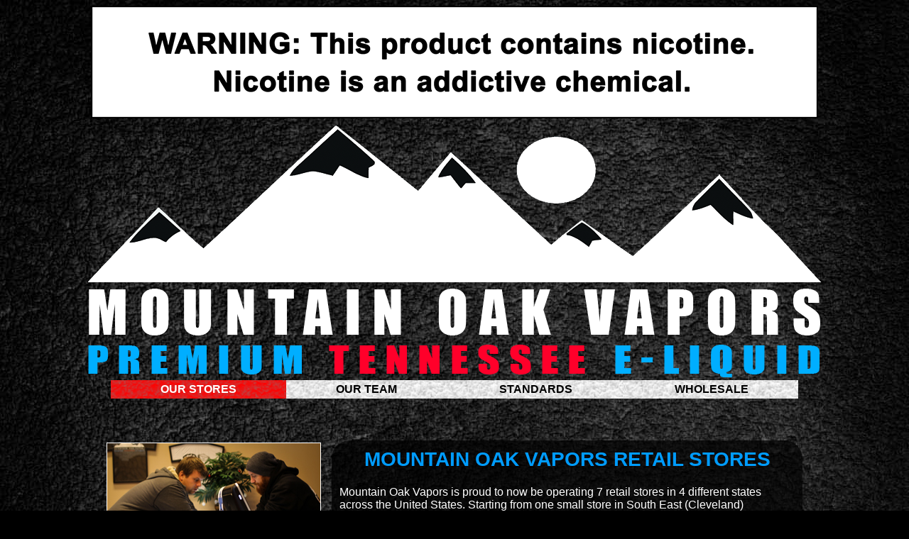

--- FILE ---
content_type: text/html; charset=UTF-8
request_url: http://mountainoakvapors.com/
body_size: 3573
content:

<html>
<head>
<meta charset="UTF-8">
<meta name="description" content="MOV Offers the very best USA made E-Liquid on the market. As a leader in the E-Cigarette industry our E-Liquid manufacturing facility is state of the art and our flavors are second to none.">
<meta name="keywords" content="E-Liquid, E-Cigarette, Vapors, Vape, Mountain Oak Vapors, Manufacturing, Wholesale, Lab, Flavors, Testing, premium">
<title>Mountain Oak Vapors Premium Tennessee E-Liquid</title>
<script type="text/javascript" src="js/jquery-1.7.1.min.js"></script>
<script type="text/javascript" src="css/UI/jquery-ui.min.js"></script>
<link type="text/css" rel="stylesheet" href="css/UI/jquery-ui.css" />
<link type="text/css" rel="stylesheet" href="css/UI/jquery-ui.structure.css" />
<link type="text/css" rel="stylesheet" href="css/UI/jquery-ui.theme.css" />
<link type="text/css" rel="stylesheet" href="stevesstyles.css" />
</head>
<body>
<div align="Center"><center><img src="/img/nicotinewarning.png" border="0"></center></div>
<div id="Logo">&nbsp;</div>
<div id="centeredmenu">
   <ul>
      <li><a href="social.php" class="active">OUR STORES</a></li>
	  <li><a href="social.php">OUR TEAM&nbsp;</a></li>
	  <li><a target="_blank" href="https://www.iso.org/iso-9001-quality-management.html">STANDARDS&nbsp;</a></li>
      <li><a href="mailto:wholesale@mountainoakvapors.com">WHOLESALE</a></li>   
</ul>
</div><br><Br><br><Br>


<div id="BlogContainer">
<table border="0" cellspacing="5px" cellpadding="5px" style="width: 1000px; position: top center;" align="center">
	<tr>
		<td valign="top">
			<table cellspacing="0" cellpadding="0" border="0">
			<tr><td style="line-height: 3px;">&nbsp;</td></tr>
				<tr valign="top"><td valign="top" height="100%"><img src="img/retail/retail.jpg" border="1" style="border-color: white;" width="300px"></td></tr>
				<tr valign="top"><td valign="top" align="right"><div style="color: white; font-family:Impact, Charcoal, sans-serif; font-size: 28px; color: #FFFFFF; position: top;"><font color="#009cff">#VAPEMOV</font> RETAIL STORES</div>
			</table>
		</td>
		<td>
		<div id="roundContainer">
			<table cellspacing="0" cellpadding="1px" border="0">
				<tr><td><div style="color: white; font-family:Arial, Helvetica, sans-serif; font-size: 20px; font-weight: bold; color: #009cff;" align="center"><h1>MOUNTAIN OAK VAPORS RETAIL STORES</h1></div></td></tr>
				<tr><td><div id="blogui" style="color: white; font-family:Arial, Helvetica, sans-serif; font-size: 16px; color: #FFFFFF;">Mountain Oak Vapors is proud to now be operating 7 retail stores in 4 different states across the United States. Starting from one small store in South East (Cleveland) Tennessee Mountain Oak Vapors has grown to be one of the largest E-Liquid manufacturers in the united states. Our vape stores are both classy and comfortable, and our staff is full of knowledge and eager to introduce new vapers to the products! Check us out today in any of these areas:<br><ul><li>Sanborn - New York</li><li>Oviedo - Florida</li><li>Knoxville - Tennessee</li><li>Cleveland - Tennnessee</li></ul>
				</div></td></tr>
			</table>
		</div>
		</td>
	</tr>
	<tr>
		<td colspan="2">
		<div id="roundContainer">
			<table cellspacing="0" cellpadding="1px" border="0">
				<tr><td><div style="color: white; font-family:Arial, Helvetica, sans-serif; font-size: 20px; font-weight: bold; color: #009cff;"><h1>MOUNTAIN OAK VAPORS OF KNOXVILLE TN</h1></div></td></tr>
				<tr><td><div id="blogui" style="color: white; font-family:Arial, Helvetica, sans-serif; font-size: 16px; color: #FFFFFF;">Located at 150 Lovell Road in Knoxville Tennessee, Mountain Oak Vapors is your number one vape shop in the greater Knoxville Area. From extremely professional staff to a classy, comfortable environment our vape shop has everything you need to make E-Cigarettes a no brainer! Already a veteran? No problem! We have a very wide selection of advanced equipment, RBAs, and Authentics!<br><br><B>ADDRESS: 150 LOVELL RD, KNOXVILLE TN 37934<br>PHONE: 865-288-7343<br>HOURS: 10AM - 7PM MON-SAT, 12PM - 6PM SUN<br>MANAGER: NATHAN LIMBURGH<br><br><a target="_blank" href="https://www.google.com/maps/place/Mountain+Oak+Vapors+of+Knoxville/@35.898789,-84.139249,15z/data=!4m2!3m1!1s0x0:0x3fc1f725788d7e3b">VIEW ON GOOGLE AND SEE MAP</a></B>
				</div></td></tr>
			</table>
		</div>
		</td>
	</tr>
	<tr>
		<td colspan="2">
		<div id="roundContainer">
			<table cellspacing="0" cellpadding="1px" border="0">
				<tr><td><div style="color: white; font-family:Arial, Helvetica, sans-serif; font-size: 20px; font-weight: bold; color: #009cff;"><h1>MOUNTAIN OAK VAPORS OF OVIEDO FL</h1></div></td></tr>
				<tr><td><div id="blogui" style="color: white; font-family:Arial, Helvetica, sans-serif; font-size: 16px; color: #FFFFFF;">Located at 1954 West State Road 426 in Oviedo Florida, Our premiere vape shop in Oviedo Florida features  over 50 award winning flavors and the very best electronic cigarettes and vaping supplies. If you are looking to buy electronic cigarettes, look no further then the numbr one vape shop in Oviedo, FL! Mountain Oak Vapors offers a classy and comfortable experience, with great products, service and prices. Find out why our vape shop is the best today! <br><br>Our vape shop carries a wide range of vape gear, whether you want to buy cheap Electronic Cigarette starter kits all the way to advanced user devices. We have the knowledge, equipment, and service to give you the best experience possible as you choose a new alternative to combustible tobacco. <br><br>Mountain Oak Vapors of Oviedo is your one stop vape shop!<br><br><B>ADDRESS: 1954 West State Road 426, OVIEDO FL 32765<br>PHONE: 407-542-0801<br>HOURS: 10AM - 8PM MON-SAT, SUNDAY 12PM-8PM<br>MANAGING PARTNER: KEVIN CINAR<br><br><a target="_blank" href="http://www.oviedovapeshop.com">VIEW WEBSITE</a><br><a target="_blank" href="https://www.google.com/maps/place/Mountain+Oak+Vapors+of+Oviedo/@28.653479,-81.229378,15z/data=!4m2!3m1!1s0x0:0x21549ae0eb76d12e?sa=X&ei=C7iZVMvgBsekNrubg-AG&sqi=2&ved=0CIgBEPwSMAs">VIEW ON GOOGLE AND SEE MAP</a></B></div></td></tr>
			</table>
		</div>
		</td>
	</tr>
	<tr>
		<td colspan="2">
		<div id="roundContainer">
			<table cellspacing="0" cellpadding="1px" border="0">
				<tr><td><div style="color: white; font-family:Arial, Helvetica, sans-serif; font-size: 20px; font-weight: bold; color: #009cff;"><h1>MOUNTAIN OAK VAPORS AT SMOKIN JOES TRADING POST</h1></div></td></tr>
				<tr><td><div id="blogui" style="color: white; font-family:Arial, Helvetica, sans-serif; font-size: 16px; color: #FFFFFF;">Located on the Tuscarora Indian Nation and operated by Smokin Joes Trading Post this is our newest location in Sanborn NY! This beautiful and all new vape lounge in Sanborn New York features over 80 award winning flavors and the very best electronic cigarettes and vaping supplies. If you are looking to buy electronic cigarettes, look no further then the numbr one vape shop in Sanford Florida! Mountain Oak Vapors offers a classy and comfortable experience, with great products, service and prices. Find out why our vape shop is the best today! <br><br>Our vape shop carries a wide range of vape gear, whether you want to buy cheap Electronic Cigarette starter kits all the way to advanced user devices. We have the knowledge, equipment, and service to give you the best experience possible as you choose a new alternative to combustible tobacco. <br><br>Mountain Oak Vapors at Smokin Joes Trading Post is your one stop vape shop!<br><br><B>ADDRESS: 2293 Saunders Settlement Road, Sanborn NY 14132<br>PHONE: 716-261-9366<br>HOURS: 10AM - 6PM MON-SAT, SUNDAY 12PM - 6PM<br>MANAGER: IAN BILLINGS<br><br><a target="_blank" href="http://www.facebook.com/MOVSANBORN">VIEW WEBSITE</a><br><a target="_blank" href="https://www.google.com/maps/place/Smokin+Joes+Trading+Post/@43.1436774,-78.9211464,15z/data=!4m2!3m1!1s0x0:0x6ea68046c37eb352?sa=X&ved=2ahUKEwiK6afi15bsAhWHmuAKHQKjBDUQ_BIwCnoECBAQBQ">VIEW ON GOOGLE AND SEE MAP</a></B></div></td></tr>
			</table>
		</div>
		</td>
	</tr>
	<tr>
		<td colspan="2">
		<div id="roundContainer">
			<table cellspacing="0" cellpadding="1px" border="0">
				<tr><td><div style="color: white; font-family:Arial, Helvetica, sans-serif; font-size: 20px; font-weight: bold; color: #009cff;"><h1>MOUNTAIN OAK VAPORS OF CLEVELAND TN</h1></div></td></tr>
				<tr><td><div id="blogui" style="color: white; font-family:Arial, Helvetica, sans-serif; font-size: 16px; color: #FFFFFF;">Located at 7667 North Lee Hwy in Cleveland, TN. This premiere vape shop in Cleveland was the FIRST Brick & Mortar in South East Tennessee, and among one of the first in the nation. Mountain Oak Vapors as helped to Pioneer vaping over the past 4 years and this was where it all began. Over 50 award winning flavors and the very best electronic cigarettes and vaping supplies. If you are looking to buy electronic cigarettes, look no further then the number one vape shop in Tennessee! Mountain Oak Vapors offers a classy and comfortable experience, with great products, service and prices. Find out why our vape shop is the best today! <br><br>Our vape shop carries a wide range of vape gear, whether you want to buy cheap Electronic Cigarette starter kits all the way to advanced user devices. We have the knowledge, equipment, and service to give you the best experience possible as you choose this alternative from combustible tobacco.<br><br>Mountain Oak Vapors of Cleveland TN is your one stop vape shop!<br><br><B>ADDRESS: 7667 NORTH LEE HWY, CLEVELAND TN 37312<br>PHONE: 1-844-390-7589 (Press 1 for Retail)<br>HOURS: 10AM - 7PM MON-SAT<br>MANAGER: JOEY PENLAND</B></div></td></tr>
			</table>
		</div>
		</td>
	</tr>
</table>
</div>

</body>

</html>


--- FILE ---
content_type: text/css
request_url: http://mountainoakvapors.com/stevesstyles.css
body_size: 1818
content:
#displaybox {
	z-index: 10000;
	background-color:#000000;
	align: center;
	position:fixed; align: center; top:100px; left:0px; text-align:center; vertical-align:middle;
}

#displaybox2 {
	z-index: 500;
	filter: alpha(opacity=80); /*older IE*/
	filter:progid:DXImageTransform.Microsoft.Alpha(opacity=80); /* IE */
	-moz-opacity: .80; /*older Mozilla*/
	-khtml-opacity: 0.8;   /*older Safari*/
	opacity: 0.8;   /*supported by current Mozilla, Safari, and Opera*/
	background-color:#000000;
	position:fixed; top:0px; left:0px; width:100%; height:100%; text-align:center; vertical-align:middle;
}


  body {
	background-image: url("bg.jpg"); 
	background-repeat: no-repeat;
	background-attachment: fixed;
	background-position: top center;
	background-color: black;
	}

  p    {color:white}
  h1{
color: white; font-family:Arial, Helvetica, sans-serif; font-size: 28px; font-weight: bold; color: #009cff;
}
  #roundContainer
  {    
    border-radius: 25px;
	background-color: rgba(0,0,0,0.7);
	padding: 10px 10px 10px 10px;
  }
  
  #roundContainer a {

font-family: Arial, Helvetica, sans-serif;
font-size: 14px;
color:#009cff;
text-decoration: none;
}

#roundContainer a:active {

font-family: Arial, Helvetica, sans-serif;
font-size: 14px;
color:#009cff;
text-decoration: none;
}

#roundContainer a:visited {

font-family: Arial, Helvetica, sans-serif;
font-size: 14px;
color:#009cff;
text-decoration: none;
}


#roundContainer a:hover{

font-family: Arial, Helvetica, sans-serif;
font-size: 14px;
color:#FFFFFF;
text-decoration: none;
}
  
  #Logo {
    display: block;
	margin: 0 auto;
	position: top center;
	top: 10px;
	width: 1033px;
	height: 367px;
	background-image: url("websitelogo.png");
	background-repeat: no-repeat;
	background-position: top center;
	color: white;
	}
	
	  #LogoAltMain {
    display: block;
	margin: 0 auto;
	position: top center;
	top: 10px;
	width: 1033px;
	height: 367px;
	background-repeat: no-repeat;
	background-position: top center;
	color: white;
	}
	
	/*for responsive texts*/
.allinone_carousel.powerful .elementTitle {
	position:absolute;
	left:0;
	top:365px;
	width:100%;
	text-align:center;
	font: bold 16px/25px 'Droid Sans', Verdana, Helvetica, sans-serif;
	color:#7f7f7f;
	text-transform: uppercase;
}

.text_span_powerful {
	position:absolute;
	left:0;
	width:100%;
	text-align:center;
	font-weight: normal;
	color:#FFFFFF;
	text-transform: none;
}

	
	#bannerBg{
	}
	#containingDiv {
		width:990px;margin:0 auto; padding:0 0 0 0;	
	}
	#bottomText {
		width:100%; font:18px 'Lato', sans-serif; color:#333333; border-top:1px solid #cccccc; padding:10px 0 0 0; margin-top:100px; text-align:center;
	}

	@media screen and (min-width:1200px){
		#bannerBg{
		}
		#containingDiv {
			width:990px;margin:0 auto; padding: 0 0 0 0;	
		}
		#bottomText {
			width:100%; font:18px 'Lato', sans-serif; color:#333333; border-top:1px solid #cccccc; padding:10px 0 0 0; margin-top:100px; text-align:center;
		}
	}

	@media screen and (max-width:767px){
		#bannerBg {
		}
		#containingDiv {
			width:100%;margin:0 auto;padding:60px 0 0 0;	
		}	
		#bottomText {
			width:100%;font:14px 'Lato', sans-serif; color:#333333; border-top:1px solid #cccccc; padding:10px 0 0 0; margin-top:50px; text-align:center;
		}
	}
	
	
	#centeredmenu {
   float:left;
   width:100%;
   overflow:hidden;
   position: absolute;
   top: 536px;
   left: 0px;
}
#centeredmenu ul {
   clear:left;
   float:left;
   list-style:none;
   margin:0;
   padding:0;
   position:relative;
   left:50%;
   text-align:center;
}
#centeredmenu ul li {
   display:block;
   float:left;
   list-style:none;
   margin:0;
   padding:0;
   position:relative;
   right:50%;
   background-image: url('menubg.jpg');
   color: #000000;
   font-family: Verdana, Geneva, sans-serif;
   font-weight: bold;
   font-size: 16px;
}
#centeredmenu ul li a {
   display:block;
   margin:0 0 0 0;
   padding:3px 70px;
   background-image: url('menubg.jpg');
   color:#000000;
   text-decoration:none;
   line-height:1.3em;
}
#centeredmenu ul li a:hover {
   background-image: url('menubg_hover.jpg');
   color:#fff;
}
#centeredmenu ul li a.active,
#centeredmenu ul li a.active:hover {
   color:#fff;
   background-image: url('menubg_active.jpg');
   font-weight:bold;
}

#blogui a {
text-decoration: none;
font-family: Arial, Helvetica, sans-serif;
font-size: 14px;
color:#009cff;
}

#blogui a:active {
text-decoration: none;
font-family: Arial, Helvetica, sans-serif;
font-size: 14px;
color:#009cff;
}

#blogui a:visited {
text-decoration: none;
font-family: Arial, Helvetica, sans-serif;
font-size: 14px;
color:#009cff;
}


#blogui a:hover{
text-decoration: none;
font-family: Arial, Helvetica, sans-serif;
font-size: 14px;
color:#FFFFFF;
}
	
#twitterfeed {
	width: 500px;
	height: 400px;
	float: left;
	margin: auto;
	padding-left: 25px;
}

#socialContainer {
	position: top center;
	width: 1000px;
	height: 450px;
	margin: 0 auto;
}

#feedbackContainer {
	position: top center;
	width: 800px;
	height: 450px;
	margin: 0 auto;
	background-color:white;
}

#feedbackForm {
	font-family: Arial;
	font-size: 20px;
	font-style: black;
	
}

@media screen and (min-width: 600px) {
	#feedbackContainer {
		position: top center;
		width: 400px;
		height: 450px;
		margin: 0 auto;
		background-color:white;
	}
}

@media screen and (min-width: 800px) {
	#feedbackContainer {
		position: top center;
		width: 600px;
		height: 450px;
		margin: 0 auto;
		background-color:white;
	}
}


@media screen and (min-width: 1000px) {
	#feedbackContainer {
		position: top center;
		width: 800px;
		height: 450px;
		margin: 0 auto;
		background-color:white;
	}
}
@media screen and (min-width: 1920px) {
	#feedbackContainer {
		position: top center;
		width: 1000px;
		height: 450px;
		margin: 0 auto;
		background-color:white;
	}
}

@media screen and (min-width: 4096px) {
	#feedbackContainer {
		position: top center;
		width: 1200px;
		height: 450px;
		margin: 0 auto;
		background-color:white;
	}
}